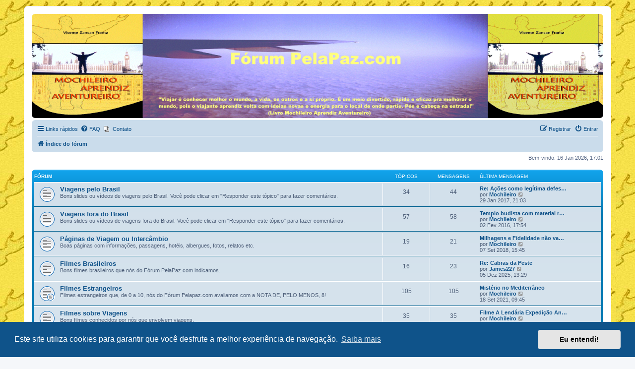

--- FILE ---
content_type: text/html; charset=UTF-8
request_url: http://pelapaz.com/forum/index.php?sid=82b635048756b0007e888885f98ab249
body_size: 8667
content:
<!DOCTYPE html>
<html dir="ltr" lang="pt-br">
<head>
<meta charset="utf-8" />
<meta http-equiv="X-UA-Compatible" content="IE=edge">
<meta name="viewport" content="width=device-width, initial-scale=1" />

<title>Pelapaz.com - Índice</title>



<!--
	phpBB style name: prosilver
	Based on style:   prosilver (this is the default phpBB3 style)
	Original author:  Tom Beddard ( http://www.subBlue.com/ )
	Modified by:
-->

<link href="./assets/css/font-awesome.min.css?assets_version=14" rel="stylesheet">
<link href="./styles/prosilver/theme/stylesheet.css?assets_version=14" rel="stylesheet">
<link href="./styles/prosilver/theme/pt_br/stylesheet.css?assets_version=14" rel="stylesheet">



	<link href="./assets/cookieconsent/cookieconsent.min.css?assets_version=14" rel="stylesheet">

<!--[if lte IE 9]>
	<link href="./styles/prosilver/theme/tweaks.css?assets_version=14" rel="stylesheet">
<![endif]-->


<link href="./ext/phpbb/pages/styles/prosilver/theme/pages_common.css?assets_version=14" rel="stylesheet" media="screen" />
<link href="./ext/vse/abbc3/styles/all/theme/abbc3_common.min.css?assets_version=14" rel="stylesheet" media="screen" />




</head>
<body id="phpbb" class="nojs notouch section-index ltr ">


<div id="wrap" class="wrap">
	<a id="top" class="top-anchor" accesskey="t"></a>
	<div id="page-header">
		<div class="headerbar" role="banner">
					<div class="inner">

			<div id="site-description" class="site-description">
		<a id="logo" class="logo" href="./index.php?sid=da8dc5f6e3e0a8401aca7b852d3bab4a" title="Índice do fórum">
					<h1 id="logo-banner"><a href="">Pelapaz.com</a></h1>
				</a>

				

				<p class="skiplink"><a href="#start_here">Pular para o conteúdo</a></p>
			</div>

									
			</div>
					</div>
				<div class="navbar" role="navigation">
	<div class="inner">

	<ul id="nav-main" class="nav-main linklist" role="menubar">

		<li id="quick-links" class="quick-links dropdown-container responsive-menu hidden" data-skip-responsive="true">
			<a href="#" class="dropdown-trigger">
				<i class="icon fa-bars fa-fw" aria-hidden="true"></i><span>Links rápidos</span>
			</a>
			<div class="dropdown">
				<div class="pointer"><div class="pointer-inner"></div></div>
				<ul class="dropdown-contents" role="menu">
					
					
										<li class="separator"></li>

								<li class="small-icon icon-pages icon-page-contato">
			<a href="/forum/contato?sid=da8dc5f6e3e0a8401aca7b852d3bab4a" role="menuitem">
				<span>Contato</span>
			</a>
		</li>
					</ul>
			</div>
		</li>

				<li data-skip-responsive="true">
			<a href="/forum/help/faq?sid=da8dc5f6e3e0a8401aca7b852d3bab4a" rel="help" title="Questões mais frequentes" role="menuitem">
				<i class="icon fa-question-circle fa-fw" aria-hidden="true"></i><span>FAQ</span>
			</a>
		</li>
					<li class="small-icon icon-pages icon-page-contato no-bulletin">
			<a href="/forum/contato?sid=da8dc5f6e3e0a8401aca7b852d3bab4a" title="Contato" role="menuitem">
				<span>Contato</span>
			</a>
		</li>
					
			<li class="rightside"  data-skip-responsive="true">
			<a href="./ucp.php?mode=login&amp;redirect=index.php&amp;sid=da8dc5f6e3e0a8401aca7b852d3bab4a" title="Entrar" accesskey="x" role="menuitem">
				<i class="icon fa-power-off fa-fw" aria-hidden="true"></i><span>Entrar</span>
			</a>
		</li>
					<li class="rightside" data-skip-responsive="true">
				<a href="./ucp.php?mode=register&amp;sid=da8dc5f6e3e0a8401aca7b852d3bab4a" role="menuitem">
					<i class="icon fa-pencil-square-o  fa-fw" aria-hidden="true"></i><span>Registrar</span>
				</a>
			</li>
						</ul>

	<ul id="nav-breadcrumbs" class="nav-breadcrumbs linklist navlinks" role="menubar">
				
		
		<li class="breadcrumbs" itemscope itemtype="https://schema.org/BreadcrumbList">

			
							<span class="crumb" itemtype="https://schema.org/ListItem" itemprop="itemListElement" itemscope><a itemprop="item" href="./index.php?sid=da8dc5f6e3e0a8401aca7b852d3bab4a" accesskey="h" data-navbar-reference="index"><i class="icon fa-home fa-fw"></i><span itemprop="name">Índice do fórum</span></a><meta itemprop="position" content="1" /></span>

			
					</li>

		
			</ul>

	</div>
</div>
	</div>

	
	<a id="start_here" class="anchor"></a>
	<div id="page-body" class="page-body" role="main">
		
		
<p class="right responsive-center time">Bem-vindo: 16 Jan 2026, 17:01</p>



	
				<div class="forabg">
			<div class="inner">
			<ul class="topiclist">
				<li class="header">
										<dl class="row-item">
						<dt><div class="list-inner"><a href="./viewforum.php?f=1&amp;sid=da8dc5f6e3e0a8401aca7b852d3bab4a">Fórum</a></div></dt>
						<dd class="topics">Tópicos</dd>
						<dd class="posts">Mensagens</dd>
						<dd class="lastpost"><span>Última mensagem</span></dd>
					</dl>
									</li>
			</ul>
			<ul class="topiclist forums">
		
	
	
	
			
					<li class="row">
						<dl class="row-item forum_read">
				<dt title="Nenhuma mensagem não lida">
										<div class="list-inner">
																		<a href="./viewforum.php?f=2&amp;sid=da8dc5f6e3e0a8401aca7b852d3bab4a" class="forumtitle">Viagens pelo Brasil</a>
						<br />Bons slides ou vídeos de viagens pelo Brasil. Você pode clicar em "Responder este tópico" para fazer comentários.												
												<div class="responsive-show" style="display: none;">
															Tópicos: <strong>34</strong>
													</div>
											</div>
				</dt>
									<dd class="topics">34 <dfn>Tópicos</dfn></dd>
					<dd class="posts">44 <dfn>Mensagens</dfn></dd>
					<dd class="lastpost">
						<span>
																						<dfn>Última mensagem</dfn>
																										<a href="./viewtopic.php?p=642&amp;sid=da8dc5f6e3e0a8401aca7b852d3bab4a#p642" title="Re: Ações como legítima defesa econômica" class="lastsubject">Re: Ações como legítima defes…</a> <br />
																	por <a href="./memberlist.php?mode=viewprofile&amp;u=54&amp;sid=da8dc5f6e3e0a8401aca7b852d3bab4a" style="color: #105289;" class="username-coloured">Mochileiro</a>																	<a href="./viewtopic.php?p=642&amp;sid=da8dc5f6e3e0a8401aca7b852d3bab4a#p642" title="Ver última mensagem">
										<i class="icon fa-external-link-square fa-fw icon-lightgray icon-md" aria-hidden="true"></i><span class="sr-only">Ver última mensagem</span>
									</a>
																<br /><time datetime="2017-01-30T00:03:00+00:00">29 Jan 2017, 21:03</time>
													</span>
					</dd>
							</dl>
					</li>
			
	
	
			
					<li class="row">
						<dl class="row-item forum_read">
				<dt title="Nenhuma mensagem não lida">
										<div class="list-inner">
																		<a href="./viewforum.php?f=3&amp;sid=da8dc5f6e3e0a8401aca7b852d3bab4a" class="forumtitle">Viagens fora do Brasil</a>
						<br />Bons slides ou vídeos de viagens fora do Brasil. Você pode clicar em "Responder este tópico" para fazer comentários.												
												<div class="responsive-show" style="display: none;">
															Tópicos: <strong>57</strong>
													</div>
											</div>
				</dt>
									<dd class="topics">57 <dfn>Tópicos</dfn></dd>
					<dd class="posts">58 <dfn>Mensagens</dfn></dd>
					<dd class="lastpost">
						<span>
																						<dfn>Última mensagem</dfn>
																										<a href="./viewtopic.php?p=614&amp;sid=da8dc5f6e3e0a8401aca7b852d3bab4a#p614" title="Templo budista com material reciclável" class="lastsubject">Templo budista com material r…</a> <br />
																	por <a href="./memberlist.php?mode=viewprofile&amp;u=54&amp;sid=da8dc5f6e3e0a8401aca7b852d3bab4a" style="color: #105289;" class="username-coloured">Mochileiro</a>																	<a href="./viewtopic.php?p=614&amp;sid=da8dc5f6e3e0a8401aca7b852d3bab4a#p614" title="Ver última mensagem">
										<i class="icon fa-external-link-square fa-fw icon-lightgray icon-md" aria-hidden="true"></i><span class="sr-only">Ver última mensagem</span>
									</a>
																<br /><time datetime="2016-02-02T20:54:24+00:00">02 Fev 2016, 17:54</time>
													</span>
					</dd>
							</dl>
					</li>
			
	
	
			
					<li class="row">
						<dl class="row-item forum_read">
				<dt title="Nenhuma mensagem não lida">
										<div class="list-inner">
																		<a href="./viewforum.php?f=4&amp;sid=da8dc5f6e3e0a8401aca7b852d3bab4a" class="forumtitle">Páginas de Viagem ou Intercâmbio</a>
						<br />Boas páginas com informações, passagens, hotéis, albergues, fotos, relatos etc.												
												<div class="responsive-show" style="display: none;">
															Tópicos: <strong>19</strong>
													</div>
											</div>
				</dt>
									<dd class="topics">19 <dfn>Tópicos</dfn></dd>
					<dd class="posts">21 <dfn>Mensagens</dfn></dd>
					<dd class="lastpost">
						<span>
																						<dfn>Última mensagem</dfn>
																										<a href="./viewtopic.php?p=660&amp;sid=da8dc5f6e3e0a8401aca7b852d3bab4a#p660" title="Milhagens e Fidelidade não valem a pena" class="lastsubject">Milhagens e Fidelidade não va…</a> <br />
																	por <a href="./memberlist.php?mode=viewprofile&amp;u=54&amp;sid=da8dc5f6e3e0a8401aca7b852d3bab4a" style="color: #105289;" class="username-coloured">Mochileiro</a>																	<a href="./viewtopic.php?p=660&amp;sid=da8dc5f6e3e0a8401aca7b852d3bab4a#p660" title="Ver última mensagem">
										<i class="icon fa-external-link-square fa-fw icon-lightgray icon-md" aria-hidden="true"></i><span class="sr-only">Ver última mensagem</span>
									</a>
																<br /><time datetime="2018-09-07T18:45:21+00:00">07 Set 2018, 15:45</time>
													</span>
					</dd>
							</dl>
					</li>
			
	
	
			
					<li class="row">
						<dl class="row-item forum_read">
				<dt title="Nenhuma mensagem não lida">
										<div class="list-inner">
																		<a href="./viewforum.php?f=5&amp;sid=da8dc5f6e3e0a8401aca7b852d3bab4a" class="forumtitle">Filmes Brasileiros</a>
						<br />Bons filmes brasileiros que nós do Fórum PelaPaz.com indicamos.												
												<div class="responsive-show" style="display: none;">
															Tópicos: <strong>16</strong>
													</div>
											</div>
				</dt>
									<dd class="topics">16 <dfn>Tópicos</dfn></dd>
					<dd class="posts">23 <dfn>Mensagens</dfn></dd>
					<dd class="lastpost">
						<span>
																						<dfn>Última mensagem</dfn>
																										<a href="./viewtopic.php?p=690&amp;sid=da8dc5f6e3e0a8401aca7b852d3bab4a#p690" title="Re: Cabras da Peste" class="lastsubject">Re: Cabras da Peste</a> <br />
																	por <a href="./memberlist.php?mode=viewprofile&amp;u=315&amp;sid=da8dc5f6e3e0a8401aca7b852d3bab4a" style="color: #105289;" class="username-coloured">James227</a>																	<a href="./viewtopic.php?p=690&amp;sid=da8dc5f6e3e0a8401aca7b852d3bab4a#p690" title="Ver última mensagem">
										<i class="icon fa-external-link-square fa-fw icon-lightgray icon-md" aria-hidden="true"></i><span class="sr-only">Ver última mensagem</span>
									</a>
																<br /><time datetime="2025-12-05T16:29:51+00:00">05 Dez 2025, 13:29</time>
													</span>
					</dd>
							</dl>
					</li>
			
	
	
			
					<li class="row">
						<dl class="row-item forum_read_subforum">
				<dt title="Nenhuma mensagem não lida">
										<div class="list-inner">
																		<a href="./viewforum.php?f=6&amp;sid=da8dc5f6e3e0a8401aca7b852d3bab4a" class="forumtitle">Filmes Estrangeiros</a>
						<br />Filmes estrangeiros que, de 0 a 10, nós do Fórum Pelapaz.com avaliamos com a NOTA DE, PELO MENOS, 8!												
												<div class="responsive-show" style="display: none;">
															Tópicos: <strong>105</strong>
													</div>
											</div>
				</dt>
									<dd class="topics">105 <dfn>Tópicos</dfn></dd>
					<dd class="posts">105 <dfn>Mensagens</dfn></dd>
					<dd class="lastpost">
						<span>
																						<dfn>Última mensagem</dfn>
																										<a href="./viewtopic.php?p=681&amp;sid=da8dc5f6e3e0a8401aca7b852d3bab4a#p681" title="Mistério no Mediterrâneo" class="lastsubject">Mistério no Mediterrâneo</a> <br />
																	por <a href="./memberlist.php?mode=viewprofile&amp;u=54&amp;sid=da8dc5f6e3e0a8401aca7b852d3bab4a" style="color: #105289;" class="username-coloured">Mochileiro</a>																	<a href="./viewtopic.php?p=681&amp;sid=da8dc5f6e3e0a8401aca7b852d3bab4a#p681" title="Ver última mensagem">
										<i class="icon fa-external-link-square fa-fw icon-lightgray icon-md" aria-hidden="true"></i><span class="sr-only">Ver última mensagem</span>
									</a>
																<br /><time datetime="2021-09-18T12:45:23+00:00">18 Set 2021, 09:45</time>
													</span>
					</dd>
							</dl>
					</li>
			
	
	
			
					<li class="row">
						<dl class="row-item forum_read">
				<dt title="Nenhuma mensagem não lida">
										<div class="list-inner">
																		<a href="./viewforum.php?f=7&amp;sid=da8dc5f6e3e0a8401aca7b852d3bab4a" class="forumtitle">Filmes sobre Viagens</a>
						<br />Bons filmes conhecidos por nós que envolvem viagens.												
												<div class="responsive-show" style="display: none;">
															Tópicos: <strong>35</strong>
													</div>
											</div>
				</dt>
									<dd class="topics">35 <dfn>Tópicos</dfn></dd>
					<dd class="posts">35 <dfn>Mensagens</dfn></dd>
					<dd class="lastpost">
						<span>
																						<dfn>Última mensagem</dfn>
																										<a href="./viewtopic.php?p=543&amp;sid=da8dc5f6e3e0a8401aca7b852d3bab4a#p543" title="Filme A Lendária Expedição Antártica de Shackleton." class="lastsubject">Filme A Lendária Expedição An…</a> <br />
																	por <a href="./memberlist.php?mode=viewprofile&amp;u=54&amp;sid=da8dc5f6e3e0a8401aca7b852d3bab4a" style="color: #105289;" class="username-coloured">Mochileiro</a>																	<a href="./viewtopic.php?p=543&amp;sid=da8dc5f6e3e0a8401aca7b852d3bab4a#p543" title="Ver última mensagem">
										<i class="icon fa-external-link-square fa-fw icon-lightgray icon-md" aria-hidden="true"></i><span class="sr-only">Ver última mensagem</span>
									</a>
																<br /><time datetime="2013-11-24T19:24:48+00:00">24 Nov 2013, 16:24</time>
													</span>
					</dd>
							</dl>
					</li>
			
	
	
			
					<li class="row">
						<dl class="row-item forum_read_subforum">
				<dt title="Nenhuma mensagem não lida">
										<div class="list-inner">
																		<a href="./viewforum.php?f=9&amp;sid=da8dc5f6e3e0a8401aca7b852d3bab4a" class="forumtitle">Músicas</a>
						<br />Deixe aqui Dicas, Opiniões, Sugestões, Divulgações, Protestos etc.												
												<div class="responsive-show" style="display: none;">
															Tópicos: <strong>19</strong>
													</div>
											</div>
				</dt>
									<dd class="topics">19 <dfn>Tópicos</dfn></dd>
					<dd class="posts">19 <dfn>Mensagens</dfn></dd>
					<dd class="lastpost">
						<span>
																						<dfn>Última mensagem</dfn>
																										<a href="./viewtopic.php?p=491&amp;sid=da8dc5f6e3e0a8401aca7b852d3bab4a#p491" title="4 acordes de muitas músicas famosas." class="lastsubject">4 acordes de muitas músicas f…</a> <br />
																	por <a href="./memberlist.php?mode=viewprofile&amp;u=54&amp;sid=da8dc5f6e3e0a8401aca7b852d3bab4a" style="color: #105289;" class="username-coloured">Mochileiro</a>																	<a href="./viewtopic.php?p=491&amp;sid=da8dc5f6e3e0a8401aca7b852d3bab4a#p491" title="Ver última mensagem">
										<i class="icon fa-external-link-square fa-fw icon-lightgray icon-md" aria-hidden="true"></i><span class="sr-only">Ver última mensagem</span>
									</a>
																<br /><time datetime="2013-05-25T20:04:03+00:00">25 Mai 2013, 17:04</time>
													</span>
					</dd>
							</dl>
					</li>
			
	
	
			
					<li class="row">
						<dl class="row-item forum_read_subforum">
				<dt title="Nenhuma mensagem não lida">
										<div class="list-inner">
																		<a href="./viewforum.php?f=10&amp;sid=da8dc5f6e3e0a8401aca7b852d3bab4a" class="forumtitle">Livros</a>
						<br />Nossas sugestões de livros etc.												
												<div class="responsive-show" style="display: none;">
															Tópicos: <strong>11</strong>
													</div>
											</div>
				</dt>
									<dd class="topics">11 <dfn>Tópicos</dfn></dd>
					<dd class="posts">12 <dfn>Mensagens</dfn></dd>
					<dd class="lastpost">
						<span>
																						<dfn>Última mensagem</dfn>
																										<a href="./viewtopic.php?p=566&amp;sid=da8dc5f6e3e0a8401aca7b852d3bab4a#p566" title="Lista de livros famosos sobre viagens." class="lastsubject">Lista de livros famosos sobre…</a> <br />
																	por <a href="./memberlist.php?mode=viewprofile&amp;u=54&amp;sid=da8dc5f6e3e0a8401aca7b852d3bab4a" style="color: #105289;" class="username-coloured">Mochileiro</a>																	<a href="./viewtopic.php?p=566&amp;sid=da8dc5f6e3e0a8401aca7b852d3bab4a#p566" title="Ver última mensagem">
										<i class="icon fa-external-link-square fa-fw icon-lightgray icon-md" aria-hidden="true"></i><span class="sr-only">Ver última mensagem</span>
									</a>
																<br /><time datetime="2013-12-29T12:42:00+00:00">29 Dez 2013, 09:42</time>
													</span>
					</dd>
							</dl>
					</li>
			
	
	
			
					<li class="row">
						<dl class="row-item forum_read">
				<dt title="Nenhuma mensagem não lida">
										<div class="list-inner">
																		<a href="./viewforum.php?f=11&amp;sid=da8dc5f6e3e0a8401aca7b852d3bab4a" class="forumtitle">Artigos de Opinião</a>
						<br />Espie nossos artigos de opinião e, se quiser, comente-os.												
												<div class="responsive-show" style="display: none;">
															Tópicos: <strong>15</strong>
													</div>
											</div>
				</dt>
									<dd class="topics">15 <dfn>Tópicos</dfn></dd>
					<dd class="posts">22 <dfn>Mensagens</dfn></dd>
					<dd class="lastpost">
						<span>
																						<dfn>Última mensagem</dfn>
																										<a href="./viewtopic.php?p=661&amp;sid=da8dc5f6e3e0a8401aca7b852d3bab4a#p661" title="O principal problema brasileiro é INCOERÊNCIA" class="lastsubject">O principal problema brasilei…</a> <br />
																	por <a href="./memberlist.php?mode=viewprofile&amp;u=54&amp;sid=da8dc5f6e3e0a8401aca7b852d3bab4a" style="color: #105289;" class="username-coloured">Mochileiro</a>																	<a href="./viewtopic.php?p=661&amp;sid=da8dc5f6e3e0a8401aca7b852d3bab4a#p661" title="Ver última mensagem">
										<i class="icon fa-external-link-square fa-fw icon-lightgray icon-md" aria-hidden="true"></i><span class="sr-only">Ver última mensagem</span>
									</a>
																<br /><time datetime="2018-10-20T12:42:20+00:00">20 Out 2018, 09:42</time>
													</span>
					</dd>
							</dl>
					</li>
			
	
	
			
					<li class="row">
						<dl class="row-item forum_read">
				<dt title="Nenhuma mensagem não lida">
										<div class="list-inner">
																		<a href="./viewforum.php?f=12&amp;sid=da8dc5f6e3e0a8401aca7b852d3bab4a" class="forumtitle">Artigos Científicos</a>
						<br />PUBLIQUE AQUI seu artigo científico. Ele aparecerá nas páginas de busca, será comentado e você poderá acompanhar número de acessos, comentários etc.												
												<div class="responsive-show" style="display: none;">
													</div>
											</div>
				</dt>
									<dd class="topics">0 <dfn>Tópicos</dfn></dd>
					<dd class="posts">0 <dfn>Mensagens</dfn></dd>
					<dd class="lastpost">
						<span>
																													Não há mensagens
																				</span>
					</dd>
							</dl>
					</li>
			
	
	
			
					<li class="row">
						<dl class="row-item forum_read">
				<dt title="Nenhuma mensagem não lida">
										<div class="list-inner">
																		<a href="./viewforum.php?f=13&amp;sid=da8dc5f6e3e0a8401aca7b852d3bab4a" class="forumtitle">Textos de Alunos do Ensino Fundamental</a>
						<br />Caro aluno do Ensino Fundamental: PUBLIQUE AQUI o seu texto, sobre qualquer assunto...												
												<div class="responsive-show" style="display: none;">
															Tópicos: <strong>1</strong>
													</div>
											</div>
				</dt>
									<dd class="topics">1 <dfn>Tópicos</dfn></dd>
					<dd class="posts">1 <dfn>Mensagens</dfn></dd>
					<dd class="lastpost">
						<span>
																						<dfn>Última mensagem</dfn>
																										<a href="./viewtopic.php?p=85&amp;sid=da8dc5f6e3e0a8401aca7b852d3bab4a#p85" title="Dom Mário Cultura Quintana." class="lastsubject">Dom Mário Cultura Quintana.</a> <br />
																	por <a href="./memberlist.php?mode=viewprofile&amp;u=54&amp;sid=da8dc5f6e3e0a8401aca7b852d3bab4a" style="color: #105289;" class="username-coloured">Mochileiro</a>																	<a href="./viewtopic.php?p=85&amp;sid=da8dc5f6e3e0a8401aca7b852d3bab4a#p85" title="Ver última mensagem">
										<i class="icon fa-external-link-square fa-fw icon-lightgray icon-md" aria-hidden="true"></i><span class="sr-only">Ver última mensagem</span>
									</a>
																<br /><time datetime="2012-06-05T01:18:39+00:00">04 Jun 2012, 22:18</time>
													</span>
					</dd>
							</dl>
					</li>
			
	
	
			
					<li class="row">
						<dl class="row-item forum_read">
				<dt title="Nenhuma mensagem não lida">
										<div class="list-inner">
																		<a href="./viewforum.php?f=14&amp;sid=da8dc5f6e3e0a8401aca7b852d3bab4a" class="forumtitle">Textos de Alunos do Ensino Médio</a>
						<br />Caro aluno do Ensino Médio: PUBLIQUE AQUI o seu texto, sobre qualquer assunto...												
												<div class="responsive-show" style="display: none;">
															Tópicos: <strong>2</strong>
													</div>
											</div>
				</dt>
									<dd class="topics">2 <dfn>Tópicos</dfn></dd>
					<dd class="posts">2 <dfn>Mensagens</dfn></dd>
					<dd class="lastpost">
						<span>
																						<dfn>Última mensagem</dfn>
																										<a href="./viewtopic.php?p=86&amp;sid=da8dc5f6e3e0a8401aca7b852d3bab4a#p86" title="Sobre o Vento." class="lastsubject">Sobre o Vento.</a> <br />
																	por <a href="./memberlist.php?mode=viewprofile&amp;u=54&amp;sid=da8dc5f6e3e0a8401aca7b852d3bab4a" style="color: #105289;" class="username-coloured">Mochileiro</a>																	<a href="./viewtopic.php?p=86&amp;sid=da8dc5f6e3e0a8401aca7b852d3bab4a#p86" title="Ver última mensagem">
										<i class="icon fa-external-link-square fa-fw icon-lightgray icon-md" aria-hidden="true"></i><span class="sr-only">Ver última mensagem</span>
									</a>
																<br /><time datetime="2012-06-05T01:31:23+00:00">04 Jun 2012, 22:31</time>
													</span>
					</dd>
							</dl>
					</li>
			
	
	
			
					<li class="row">
						<dl class="row-item forum_read">
				<dt title="Nenhuma mensagem não lida">
										<div class="list-inner">
																		<a href="./viewforum.php?f=15&amp;sid=da8dc5f6e3e0a8401aca7b852d3bab4a" class="forumtitle">Textos de Alunos de Graduação ou de Pós-Graduação</a>
						<br />Aluno de Graduação ou de Pós-Graduação? PUBLIQUE AQUI seu texto.												
												<div class="responsive-show" style="display: none;">
													</div>
											</div>
				</dt>
									<dd class="topics">0 <dfn>Tópicos</dfn></dd>
					<dd class="posts">0 <dfn>Mensagens</dfn></dd>
					<dd class="lastpost">
						<span>
																													Não há mensagens
																				</span>
					</dd>
							</dl>
					</li>
			
	
	
			
					<li class="row">
						<dl class="row-item forum_read">
				<dt title="Nenhuma mensagem não lida">
										<div class="list-inner">
																		<a href="./viewforum.php?f=17&amp;sid=da8dc5f6e3e0a8401aca7b852d3bab4a" class="forumtitle">Saúde</a>
						<br />Encontre aqui informações úteis e simples sobre saúde. Observe que o conteúdo é retirado de blogs da internet ou de emails que circulam na rede, nem sempre contendo a fonte científica. Portanto, trata-se, geralmente, do sábio "conhecimento popular".												
												<div class="responsive-show" style="display: none;">
															Tópicos: <strong>48</strong>
													</div>
											</div>
				</dt>
									<dd class="topics">48 <dfn>Tópicos</dfn></dd>
					<dd class="posts">61 <dfn>Mensagens</dfn></dd>
					<dd class="lastpost">
						<span>
																						<dfn>Última mensagem</dfn>
																										<a href="./viewtopic.php?p=659&amp;sid=da8dc5f6e3e0a8401aca7b852d3bab4a#p659" title="Re: Propriedades da Linhaça." class="lastsubject">Re: Propriedades da Linhaça.</a> <br />
																	por <a href="./memberlist.php?mode=viewprofile&amp;u=54&amp;sid=da8dc5f6e3e0a8401aca7b852d3bab4a" style="color: #105289;" class="username-coloured">Mochileiro</a>																	<a href="./viewtopic.php?p=659&amp;sid=da8dc5f6e3e0a8401aca7b852d3bab4a#p659" title="Ver última mensagem">
										<i class="icon fa-external-link-square fa-fw icon-lightgray icon-md" aria-hidden="true"></i><span class="sr-only">Ver última mensagem</span>
									</a>
																<br /><time datetime="2018-08-31T13:40:50+00:00">31 Ago 2018, 10:40</time>
													</span>
					</dd>
							</dl>
					</li>
			
	
	
			
					<li class="row">
						<dl class="row-item forum_read">
				<dt title="Nenhuma mensagem não lida">
										<div class="list-inner">
																		<a href="./viewforum.php?f=18&amp;sid=da8dc5f6e3e0a8401aca7b852d3bab4a" class="forumtitle">Notícias Boas ou Úteis.</a>
						<br />Notícias boas ou úteis.												
												<div class="responsive-show" style="display: none;">
															Tópicos: <strong>24</strong>
													</div>
											</div>
				</dt>
									<dd class="topics">24 <dfn>Tópicos</dfn></dd>
					<dd class="posts">27 <dfn>Mensagens</dfn></dd>
					<dd class="lastpost">
						<span>
																						<dfn>Última mensagem</dfn>
																										<a href="./viewtopic.php?p=640&amp;sid=da8dc5f6e3e0a8401aca7b852d3bab4a#p640" title="Re: Brasil publica remuneração nominal de funcionários públi" class="lastsubject">Re: Brasil publica remuneraçã…</a> <br />
																	por <a href="./memberlist.php?mode=viewprofile&amp;u=54&amp;sid=da8dc5f6e3e0a8401aca7b852d3bab4a" style="color: #105289;" class="username-coloured">Mochileiro</a>																	<a href="./viewtopic.php?p=640&amp;sid=da8dc5f6e3e0a8401aca7b852d3bab4a#p640" title="Ver última mensagem">
										<i class="icon fa-external-link-square fa-fw icon-lightgray icon-md" aria-hidden="true"></i><span class="sr-only">Ver última mensagem</span>
									</a>
																<br /><time datetime="2016-12-08T14:43:28+00:00">08 Dez 2016, 11:43</time>
													</span>
					</dd>
							</dl>
					</li>
			
	
	
			
					<li class="row">
						<dl class="row-item forum_read_subforum">
				<dt title="Nenhuma mensagem não lida">
										<div class="list-inner">
																		<a href="./viewforum.php?f=19&amp;sid=da8dc5f6e3e0a8401aca7b852d3bab4a" class="forumtitle">Áreas Específicas</a>
						<br />Informações de interesse geral, fornecidas por áreas específicas: DIREITO, LITERATURA, FILOSOFIA, SOCIOLOGIA, PSICOLOGIA, ADMINISTRAÇÃO etc.												
												<div class="responsive-show" style="display: none;">
															Tópicos: <strong>20</strong>
													</div>
											</div>
				</dt>
									<dd class="topics">20 <dfn>Tópicos</dfn></dd>
					<dd class="posts">20 <dfn>Mensagens</dfn></dd>
					<dd class="lastpost">
						<span>
																						<dfn>Última mensagem</dfn>
																										<a href="./viewtopic.php?p=584&amp;sid=da8dc5f6e3e0a8401aca7b852d3bab4a#p584" title="Democracia, Segurança e Justiça na área notarial e registral" class="lastsubject">Democracia, Segurança e Justi…</a> <br />
																	por <a href="./memberlist.php?mode=viewprofile&amp;u=54&amp;sid=da8dc5f6e3e0a8401aca7b852d3bab4a" style="color: #105289;" class="username-coloured">Mochileiro</a>																	<a href="./viewtopic.php?p=584&amp;sid=da8dc5f6e3e0a8401aca7b852d3bab4a#p584" title="Ver última mensagem">
										<i class="icon fa-external-link-square fa-fw icon-lightgray icon-md" aria-hidden="true"></i><span class="sr-only">Ver última mensagem</span>
									</a>
																<br /><time datetime="2014-03-22T21:23:02+00:00">22 Mar 2014, 18:23</time>
													</span>
					</dd>
							</dl>
					</li>
			
	
	
			
					<li class="row">
						<dl class="row-item forum_read">
				<dt title="Nenhuma mensagem não lida">
										<div class="list-inner">
																		<a href="./viewforum.php?f=20&amp;sid=da8dc5f6e3e0a8401aca7b852d3bab4a" class="forumtitle">Poemas</a>
						<br />PUBLIQUE AQUI seu poema.												
												<div class="responsive-show" style="display: none;">
															Tópicos: <strong>4</strong>
													</div>
											</div>
				</dt>
									<dd class="topics">4 <dfn>Tópicos</dfn></dd>
					<dd class="posts">4 <dfn>Mensagens</dfn></dd>
					<dd class="lastpost">
						<span>
																						<dfn>Última mensagem</dfn>
																										<a href="./viewtopic.php?p=160&amp;sid=da8dc5f6e3e0a8401aca7b852d3bab4a#p160" title="Consciência da Ignorância." class="lastsubject">Consciência da Ignorância.</a> <br />
																	por <a href="./memberlist.php?mode=viewprofile&amp;u=54&amp;sid=da8dc5f6e3e0a8401aca7b852d3bab4a" style="color: #105289;" class="username-coloured">Mochileiro</a>																	<a href="./viewtopic.php?p=160&amp;sid=da8dc5f6e3e0a8401aca7b852d3bab4a#p160" title="Ver última mensagem">
										<i class="icon fa-external-link-square fa-fw icon-lightgray icon-md" aria-hidden="true"></i><span class="sr-only">Ver última mensagem</span>
									</a>
																<br /><time datetime="2012-06-05T22:34:54+00:00">05 Jun 2012, 19:34</time>
													</span>
					</dd>
							</dl>
					</li>
			
	
	
			
					<li class="row">
						<dl class="row-item forum_read">
				<dt title="Nenhuma mensagem não lida">
										<div class="list-inner">
																		<a href="./viewforum.php?f=21&amp;sid=da8dc5f6e3e0a8401aca7b852d3bab4a" class="forumtitle">Política</a>
						<br />Algumas informações e ideias pra melhorar o nosso mundo.												
												<div class="responsive-show" style="display: none;">
															Tópicos: <strong>5</strong>
													</div>
											</div>
				</dt>
									<dd class="topics">5 <dfn>Tópicos</dfn></dd>
					<dd class="posts">13 <dfn>Mensagens</dfn></dd>
					<dd class="lastpost">
						<span>
																						<dfn>Última mensagem</dfn>
																										<a href="./viewtopic.php?p=620&amp;sid=da8dc5f6e3e0a8401aca7b852d3bab4a#p620" title="Re: Menos Vereadores, com menor remuneração!" class="lastsubject">Re: Menos Vereadores, com men…</a> <br />
																	por <a href="./memberlist.php?mode=viewprofile&amp;u=54&amp;sid=da8dc5f6e3e0a8401aca7b852d3bab4a" style="color: #105289;" class="username-coloured">Mochileiro</a>																	<a href="./viewtopic.php?p=620&amp;sid=da8dc5f6e3e0a8401aca7b852d3bab4a#p620" title="Ver última mensagem">
										<i class="icon fa-external-link-square fa-fw icon-lightgray icon-md" aria-hidden="true"></i><span class="sr-only">Ver última mensagem</span>
									</a>
																<br /><time datetime="2016-09-07T18:32:46+00:00">07 Set 2016, 15:32</time>
													</span>
					</dd>
							</dl>
					</li>
			
	
	
			
					<li class="row">
						<dl class="row-item forum_read">
				<dt title="Nenhuma mensagem não lida">
										<div class="list-inner">
																		<a href="./viewforum.php?f=22&amp;sid=da8dc5f6e3e0a8401aca7b852d3bab4a" class="forumtitle">Receitas</a>
						<br />Que tal compartilhar com os outros uma receita deliciosa?												
												<div class="responsive-show" style="display: none;">
															Tópicos: <strong>3</strong>
													</div>
											</div>
				</dt>
									<dd class="topics">3 <dfn>Tópicos</dfn></dd>
					<dd class="posts">3 <dfn>Mensagens</dfn></dd>
					<dd class="lastpost">
						<span>
																						<dfn>Última mensagem</dfn>
																										<a href="./viewtopic.php?p=648&amp;sid=da8dc5f6e3e0a8401aca7b852d3bab4a#p648" title="Polenta à Portuguesa" class="lastsubject">Polenta à Portuguesa</a> <br />
																	por <a href="./memberlist.php?mode=viewprofile&amp;u=54&amp;sid=da8dc5f6e3e0a8401aca7b852d3bab4a" style="color: #105289;" class="username-coloured">Mochileiro</a>																	<a href="./viewtopic.php?p=648&amp;sid=da8dc5f6e3e0a8401aca7b852d3bab4a#p648" title="Ver última mensagem">
										<i class="icon fa-external-link-square fa-fw icon-lightgray icon-md" aria-hidden="true"></i><span class="sr-only">Ver última mensagem</span>
									</a>
																<br /><time datetime="2017-07-15T23:06:26+00:00">15 Jul 2017, 20:06</time>
													</span>
					</dd>
							</dl>
					</li>
			
	
	
			
					<li class="row">
						<dl class="row-item forum_read">
				<dt title="Nenhuma mensagem não lida">
										<div class="list-inner">
																		<a href="./viewforum.php?f=23&amp;sid=da8dc5f6e3e0a8401aca7b852d3bab4a" class="forumtitle">Humor!</a>
						<br />Piadas e outras coisas que proporcionam risadas!												
												<div class="responsive-show" style="display: none;">
															Tópicos: <strong>51</strong>
													</div>
											</div>
				</dt>
									<dd class="topics">51 <dfn>Tópicos</dfn></dd>
					<dd class="posts">51 <dfn>Mensagens</dfn></dd>
					<dd class="lastpost">
						<span>
																						<dfn>Última mensagem</dfn>
																										<a href="./viewtopic.php?p=682&amp;sid=da8dc5f6e3e0a8401aca7b852d3bab4a#p682" title="AMIGO SECRETO - Sem presentes materiais" class="lastsubject">AMIGO SECRETO - Sem presentes…</a> <br />
																	por <a href="./memberlist.php?mode=viewprofile&amp;u=54&amp;sid=da8dc5f6e3e0a8401aca7b852d3bab4a" style="color: #105289;" class="username-coloured">Mochileiro</a>																	<a href="./viewtopic.php?p=682&amp;sid=da8dc5f6e3e0a8401aca7b852d3bab4a#p682" title="Ver última mensagem">
										<i class="icon fa-external-link-square fa-fw icon-lightgray icon-md" aria-hidden="true"></i><span class="sr-only">Ver última mensagem</span>
									</a>
																<br /><time datetime="2021-12-21T15:17:18+00:00">21 Dez 2021, 12:17</time>
													</span>
					</dd>
							</dl>
					</li>
			
	
	
			
					<li class="row">
						<dl class="row-item forum_read">
				<dt title="Nenhuma mensagem não lida">
										<div class="list-inner">
																		<a href="./viewforum.php?f=24&amp;sid=da8dc5f6e3e0a8401aca7b852d3bab4a" class="forumtitle">Futebol</a>
						<br />Vídeos, informações, enquetes...												
												<div class="responsive-show" style="display: none;">
															Tópicos: <strong>8</strong>
													</div>
											</div>
				</dt>
									<dd class="topics">8 <dfn>Tópicos</dfn></dd>
					<dd class="posts">8 <dfn>Mensagens</dfn></dd>
					<dd class="lastpost">
						<span>
																						<dfn>Última mensagem</dfn>
																										<a href="./viewtopic.php?p=516&amp;sid=da8dc5f6e3e0a8401aca7b852d3bab4a#p516" title="Regras do Futebol." class="lastsubject">Regras do Futebol.</a> <br />
																	por <a href="./memberlist.php?mode=viewprofile&amp;u=54&amp;sid=da8dc5f6e3e0a8401aca7b852d3bab4a" style="color: #105289;" class="username-coloured">Mochileiro</a>																	<a href="./viewtopic.php?p=516&amp;sid=da8dc5f6e3e0a8401aca7b852d3bab4a#p516" title="Ver última mensagem">
										<i class="icon fa-external-link-square fa-fw icon-lightgray icon-md" aria-hidden="true"></i><span class="sr-only">Ver última mensagem</span>
									</a>
																<br /><time datetime="2013-06-02T22:24:40+00:00">02 Jun 2013, 19:24</time>
													</span>
					</dd>
							</dl>
					</li>
			
	
	
			
					<li class="row">
						<dl class="row-item forum_read">
				<dt title="Nenhuma mensagem não lida">
										<div class="list-inner">
																		<a href="./viewforum.php?f=25&amp;sid=da8dc5f6e3e0a8401aca7b852d3bab4a" class="forumtitle">Páginas e Blogs sugeridos</a>
						<br />Página ou Blogs interessantes que sugerimos.												
												<div class="responsive-show" style="display: none;">
															Tópicos: <strong>8</strong>
													</div>
											</div>
				</dt>
									<dd class="topics">8 <dfn>Tópicos</dfn></dd>
					<dd class="posts">9 <dfn>Mensagens</dfn></dd>
					<dd class="lastpost">
						<span>
																						<dfn>Última mensagem</dfn>
																										<a href="./viewtopic.php?p=582&amp;sid=da8dc5f6e3e0a8401aca7b852d3bab4a#p582" title="Amazing People (Pessoas impressionantes)." class="lastsubject">Amazing People (Pessoas impre…</a> <br />
																	por <a href="./memberlist.php?mode=viewprofile&amp;u=54&amp;sid=da8dc5f6e3e0a8401aca7b852d3bab4a" style="color: #105289;" class="username-coloured">Mochileiro</a>																	<a href="./viewtopic.php?p=582&amp;sid=da8dc5f6e3e0a8401aca7b852d3bab4a#p582" title="Ver última mensagem">
										<i class="icon fa-external-link-square fa-fw icon-lightgray icon-md" aria-hidden="true"></i><span class="sr-only">Ver última mensagem</span>
									</a>
																<br /><time datetime="2014-03-11T13:17:14+00:00">11 Mar 2014, 10:17</time>
													</span>
					</dd>
							</dl>
					</li>
			
	
	
			
					<li class="row">
						<dl class="row-item forum_read">
				<dt title="Nenhuma mensagem não lida">
										<div class="list-inner">
																		<a href="./viewforum.php?f=26&amp;sid=da8dc5f6e3e0a8401aca7b852d3bab4a" class="forumtitle">Vídeos Sugeridos</a>
						<br />Algumas de nossas sugestões.												
												<div class="responsive-show" style="display: none;">
															Tópicos: <strong>20</strong>
													</div>
											</div>
				</dt>
									<dd class="topics">20 <dfn>Tópicos</dfn></dd>
					<dd class="posts">21 <dfn>Mensagens</dfn></dd>
					<dd class="lastpost">
						<span>
																						<dfn>Última mensagem</dfn>
																										<a href="./viewtopic.php?p=588&amp;sid=da8dc5f6e3e0a8401aca7b852d3bab4a#p588" title="Física quântica explicada de forma simples" class="lastsubject">Física quântica explicada de …</a> <br />
																	por <a href="./memberlist.php?mode=viewprofile&amp;u=54&amp;sid=da8dc5f6e3e0a8401aca7b852d3bab4a" style="color: #105289;" class="username-coloured">Mochileiro</a>																	<a href="./viewtopic.php?p=588&amp;sid=da8dc5f6e3e0a8401aca7b852d3bab4a#p588" title="Ver última mensagem">
										<i class="icon fa-external-link-square fa-fw icon-lightgray icon-md" aria-hidden="true"></i><span class="sr-only">Ver última mensagem</span>
									</a>
																<br /><time datetime="2014-07-27T23:12:39+00:00">27 Jul 2014, 20:12</time>
													</span>
					</dd>
							</dl>
					</li>
			
	
	
			
					<li class="row">
						<dl class="row-item forum_read">
				<dt title="Nenhuma mensagem não lida">
										<div class="list-inner">
																		<a href="./viewforum.php?f=27&amp;sid=da8dc5f6e3e0a8401aca7b852d3bab4a" class="forumtitle">Frases e Aforismos</a>
						<br />Frases e aforismos por nós sugeridos.												
												<div class="responsive-show" style="display: none;">
															Tópicos: <strong>3</strong>
													</div>
											</div>
				</dt>
									<dd class="topics">3 <dfn>Tópicos</dfn></dd>
					<dd class="posts">4 <dfn>Mensagens</dfn></dd>
					<dd class="lastpost">
						<span>
																						<dfn>Última mensagem</dfn>
																										<a href="./viewtopic.php?p=443&amp;sid=da8dc5f6e3e0a8401aca7b852d3bab4a#p443" title="CARTA DE ABRAHAM LINCOLN PARA O PROFESSOR DE SEU FILHO." class="lastsubject">CARTA DE ABRAHAM LINCOLN PARA…</a> <br />
																	por <a href="./memberlist.php?mode=viewprofile&amp;u=54&amp;sid=da8dc5f6e3e0a8401aca7b852d3bab4a" style="color: #105289;" class="username-coloured">Mochileiro</a>																	<a href="./viewtopic.php?p=443&amp;sid=da8dc5f6e3e0a8401aca7b852d3bab4a#p443" title="Ver última mensagem">
										<i class="icon fa-external-link-square fa-fw icon-lightgray icon-md" aria-hidden="true"></i><span class="sr-only">Ver última mensagem</span>
									</a>
																<br /><time datetime="2013-03-16T17:12:28+00:00">16 Mar 2013, 14:12</time>
													</span>
					</dd>
							</dl>
					</li>
			
	
	
			
					<li class="row">
						<dl class="row-item forum_read">
				<dt title="Nenhuma mensagem não lida">
										<div class="list-inner">
																		<a href="./viewforum.php?f=28&amp;sid=da8dc5f6e3e0a8401aca7b852d3bab4a" class="forumtitle">Imagens Interessantes</a>
						<br />Cole Várias imagens interessante com as quais já nos deparamos e podemos compartilhar.												
												<div class="responsive-show" style="display: none;">
															Tópicos: <strong>19</strong>
													</div>
											</div>
				</dt>
									<dd class="topics">19 <dfn>Tópicos</dfn></dd>
					<dd class="posts">21 <dfn>Mensagens</dfn></dd>
					<dd class="lastpost">
						<span>
																						<dfn>Última mensagem</dfn>
																										<a href="./viewtopic.php?p=459&amp;sid=da8dc5f6e3e0a8401aca7b852d3bab4a#p459" title="Quadros do gênio Salvador DALÍ." class="lastsubject">Quadros do gênio Salvador DAL…</a> <br />
																	por <a href="./memberlist.php?mode=viewprofile&amp;u=54&amp;sid=da8dc5f6e3e0a8401aca7b852d3bab4a" style="color: #105289;" class="username-coloured">Mochileiro</a>																	<a href="./viewtopic.php?p=459&amp;sid=da8dc5f6e3e0a8401aca7b852d3bab4a#p459" title="Ver última mensagem">
										<i class="icon fa-external-link-square fa-fw icon-lightgray icon-md" aria-hidden="true"></i><span class="sr-only">Ver última mensagem</span>
									</a>
																<br /><time datetime="2013-04-13T21:54:05+00:00">13 Abr 2013, 18:54</time>
													</span>
					</dd>
							</dl>
					</li>
			
	
	
			
					<li class="row">
						<dl class="row-item forum_read">
				<dt title="Nenhuma mensagem não lida">
										<div class="list-inner">
																		<a href="./viewforum.php?f=29&amp;sid=da8dc5f6e3e0a8401aca7b852d3bab4a" class="forumtitle">Emails Interessantes</a>
						<br />Compartilhando os emails interessantes que recebemos.												
												<div class="responsive-show" style="display: none;">
															Tópicos: <strong>18</strong>
													</div>
											</div>
				</dt>
									<dd class="topics">18 <dfn>Tópicos</dfn></dd>
					<dd class="posts">21 <dfn>Mensagens</dfn></dd>
					<dd class="lastpost">
						<span>
																						<dfn>Última mensagem</dfn>
																										<a href="./viewtopic.php?p=267&amp;sid=da8dc5f6e3e0a8401aca7b852d3bab4a#p267" title="O Mito da Caverna e a Televisão." class="lastsubject">O Mito da Caverna e a Televis…</a> <br />
																	por <a href="./memberlist.php?mode=viewprofile&amp;u=54&amp;sid=da8dc5f6e3e0a8401aca7b852d3bab4a" style="color: #105289;" class="username-coloured">Mochileiro</a>																	<a href="./viewtopic.php?p=267&amp;sid=da8dc5f6e3e0a8401aca7b852d3bab4a#p267" title="Ver última mensagem">
										<i class="icon fa-external-link-square fa-fw icon-lightgray icon-md" aria-hidden="true"></i><span class="sr-only">Ver última mensagem</span>
									</a>
																<br /><time datetime="2012-08-28T19:24:36+00:00">28 Ago 2012, 16:24</time>
													</span>
					</dd>
							</dl>
					</li>
			
	
	
			
					<li class="row">
						<dl class="row-item forum_read">
				<dt title="Nenhuma mensagem não lida">
										<div class="list-inner">
																		<a href="./viewforum.php?f=30&amp;sid=da8dc5f6e3e0a8401aca7b852d3bab4a" class="forumtitle">Brique Livre Brasil!</a>
						<br />Compre, Venda, Troque, Doe, diga o que quer comprar e quanto quer pagar... Peça emprego ou anuncie vagas. Conte onde há uma oferta pelo preço mais baixo.  Anuncie com descrição e o MENOR PREÇO POSSÍVEL!												
												<div class="responsive-show" style="display: none;">
															Tópicos: <strong>7</strong>
													</div>
											</div>
				</dt>
									<dd class="topics">7 <dfn>Tópicos</dfn></dd>
					<dd class="posts">7 <dfn>Mensagens</dfn></dd>
					<dd class="lastpost">
						<span>
																						<dfn>Última mensagem</dfn>
																										<a href="./viewtopic.php?p=344&amp;sid=da8dc5f6e3e0a8401aca7b852d3bab4a#p344" title="Brique Livre estado do PARANÁ." class="lastsubject">Brique Livre estado do PARANÁ.</a> <br />
																	por <a href="./memberlist.php?mode=viewprofile&amp;u=54&amp;sid=da8dc5f6e3e0a8401aca7b852d3bab4a" style="color: #105289;" class="username-coloured">Mochileiro</a>																	<a href="./viewtopic.php?p=344&amp;sid=da8dc5f6e3e0a8401aca7b852d3bab4a#p344" title="Ver última mensagem">
										<i class="icon fa-external-link-square fa-fw icon-lightgray icon-md" aria-hidden="true"></i><span class="sr-only">Ver última mensagem</span>
									</a>
																<br /><time datetime="2012-11-21T01:37:50+00:00">20 Nov 2012, 22:37</time>
													</span>
					</dd>
							</dl>
					</li>
			
	
	
			
					<li class="row">
						<dl class="row-item forum_read">
				<dt title="Nenhuma mensagem não lida">
										<div class="list-inner">
																		<a href="./viewforum.php?f=31&amp;sid=da8dc5f6e3e0a8401aca7b852d3bab4a" class="forumtitle">Eventos</a>
						<br />Publique aqui qualquer coisa sobre qualquer evento. Pode copiar o link da sua publicação, divulgá-lo e gerenciar os comentários que surgirão...												
												<div class="responsive-show" style="display: none;">
													</div>
											</div>
				</dt>
									<dd class="topics">0 <dfn>Tópicos</dfn></dd>
					<dd class="posts">0 <dfn>Mensagens</dfn></dd>
					<dd class="lastpost">
						<span>
																													Não há mensagens
																				</span>
					</dd>
							</dl>
					</li>
			
	
	
			
					<li class="row">
						<dl class="row-item forum_read">
				<dt title="Nenhuma mensagem não lida">
										<div class="list-inner">
																		<a href="./viewforum.php?f=32&amp;sid=da8dc5f6e3e0a8401aca7b852d3bab4a" class="forumtitle">Enquetes</a>
						<br />Enquetes sobre qualquer assunto!												
												<div class="responsive-show" style="display: none;">
															Tópicos: <strong>9</strong>
													</div>
											</div>
				</dt>
									<dd class="topics">9 <dfn>Tópicos</dfn></dd>
					<dd class="posts">15 <dfn>Mensagens</dfn></dd>
					<dd class="lastpost">
						<span>
																						<dfn>Última mensagem</dfn>
																										<a href="./viewtopic.php?p=684&amp;sid=da8dc5f6e3e0a8401aca7b852d3bab4a#p684" title="Onde posso encontrar um bom slot online?" class="lastsubject">Onde posso encontrar um bom s…</a> <br />
																	por <a href="./memberlist.php?mode=viewprofile&amp;u=312&amp;sid=da8dc5f6e3e0a8401aca7b852d3bab4a" style="color: #105289;" class="username-coloured">Wood Siena</a>																	<a href="./viewtopic.php?p=684&amp;sid=da8dc5f6e3e0a8401aca7b852d3bab4a#p684" title="Ver última mensagem">
										<i class="icon fa-external-link-square fa-fw icon-lightgray icon-md" aria-hidden="true"></i><span class="sr-only">Ver última mensagem</span>
									</a>
																<br /><time datetime="2024-10-24T13:19:59+00:00">24 Out 2024, 10:19</time>
													</span>
					</dd>
							</dl>
					</li>
			
	
	
			
					<li class="row">
						<dl class="row-item forum_read">
				<dt title="Nenhuma mensagem não lida">
										<div class="list-inner">
																		<a href="./viewforum.php?f=55&amp;sid=da8dc5f6e3e0a8401aca7b852d3bab4a" class="forumtitle">Abaixo-Assinados</a>
						<br />Abaixo-Assinados, Petições, Causas e outras mobilizações pra melhorar o mundo.												
												<div class="responsive-show" style="display: none;">
															Tópicos: <strong>2</strong>
													</div>
											</div>
				</dt>
									<dd class="topics">2 <dfn>Tópicos</dfn></dd>
					<dd class="posts">2 <dfn>Mensagens</dfn></dd>
					<dd class="lastpost">
						<span>
																						<dfn>Última mensagem</dfn>
																										<a href="./viewtopic.php?p=673&amp;sid=da8dc5f6e3e0a8401aca7b852d3bab4a#p673" title="SUSPENSÃO DA VENDA DE AÇÕES ALUGADAS na Bolsa de Valores" class="lastsubject">SUSPENSÃO DA VENDA DE AÇÕES A…</a> <br />
																	por <a href="./memberlist.php?mode=viewprofile&amp;u=54&amp;sid=da8dc5f6e3e0a8401aca7b852d3bab4a" style="color: #105289;" class="username-coloured">Mochileiro</a>																	<a href="./viewtopic.php?p=673&amp;sid=da8dc5f6e3e0a8401aca7b852d3bab4a#p673" title="Ver última mensagem">
										<i class="icon fa-external-link-square fa-fw icon-lightgray icon-md" aria-hidden="true"></i><span class="sr-only">Ver última mensagem</span>
									</a>
																<br /><time datetime="2020-03-17T01:26:38+00:00">16 Mar 2020, 22:26</time>
													</span>
					</dd>
							</dl>
					</li>
			
	
	
			
					<li class="row">
						<dl class="row-item forum_read">
				<dt title="Nenhuma mensagem não lida">
										<div class="list-inner">
																		<a href="./viewforum.php?f=33&amp;sid=da8dc5f6e3e0a8401aca7b852d3bab4a" class="forumtitle">Diversidades</a>
						<br />Escreva aqui sobre o que não for relacionado aos tópicos acima.												
												<div class="responsive-show" style="display: none;">
															Tópicos: <strong>1</strong>
													</div>
											</div>
				</dt>
									<dd class="topics">1 <dfn>Tópicos</dfn></dd>
					<dd class="posts">1 <dfn>Mensagens</dfn></dd>
					<dd class="lastpost">
						<span>
																						<dfn>Última mensagem</dfn>
																										<a href="./viewtopic.php?p=453&amp;sid=da8dc5f6e3e0a8401aca7b852d3bab4a#p453" title="Como fazer bom churrasco de picanha (vídeo)" class="lastsubject">Como fazer bom churrasco de p…</a> <br />
																	por <a href="./memberlist.php?mode=viewprofile&amp;u=54&amp;sid=da8dc5f6e3e0a8401aca7b852d3bab4a" style="color: #105289;" class="username-coloured">Mochileiro</a>																	<a href="./viewtopic.php?p=453&amp;sid=da8dc5f6e3e0a8401aca7b852d3bab4a#p453" title="Ver última mensagem">
										<i class="icon fa-external-link-square fa-fw icon-lightgray icon-md" aria-hidden="true"></i><span class="sr-only">Ver última mensagem</span>
									</a>
																<br /><time datetime="2013-04-10T13:32:16+00:00">10 Abr 2013, 10:32</time>
													</span>
					</dd>
							</dl>
					</li>
			
	
	
			
					<li class="row">
						<dl class="row-item forum_read">
				<dt title="Nenhuma mensagem não lida">
										<div class="list-inner">
																		<a href="./viewforum.php?f=53&amp;sid=da8dc5f6e3e0a8401aca7b852d3bab4a" class="forumtitle">FALE CONOSCO.</a>
						<br />Contate os organizadores desta página (recados, perguntas, dúvidas, denúncia de eventual conteúdo impróprio): <a href="mailto:vzfrantz@gmail.com">vzfrantz@gmail.com</a>												
												<div class="responsive-show" style="display: none;">
															Tópicos: <strong>1</strong>
													</div>
											</div>
				</dt>
									<dd class="topics">1 <dfn>Tópicos</dfn></dd>
					<dd class="posts">1 <dfn>Mensagens</dfn></dd>
					<dd class="lastpost">
						<span>
																						<dfn>Última mensagem</dfn>
																										<a href="./viewtopic.php?p=455&amp;sid=da8dc5f6e3e0a8401aca7b852d3bab4a#p455" title="Responda este tópico para contatar os organizadores." class="lastsubject">Responda este tópico para con…</a> <br />
																	por <a href="./memberlist.php?mode=viewprofile&amp;u=54&amp;sid=da8dc5f6e3e0a8401aca7b852d3bab4a" style="color: #105289;" class="username-coloured">Mochileiro</a>																	<a href="./viewtopic.php?p=455&amp;sid=da8dc5f6e3e0a8401aca7b852d3bab4a#p455" title="Ver última mensagem">
										<i class="icon fa-external-link-square fa-fw icon-lightgray icon-md" aria-hidden="true"></i><span class="sr-only">Ver última mensagem</span>
									</a>
																<br /><time datetime="2013-04-12T23:08:39+00:00">12 Abr 2013, 20:08</time>
													</span>
					</dd>
							</dl>
					</li>
			
	
	
			
					<li class="row">
						<dl class="row-item forum_read">
				<dt title="Nenhuma mensagem não lida">
										<div class="list-inner">
																		<a href="./viewforum.php?f=54&amp;sid=da8dc5f6e3e0a8401aca7b852d3bab4a" class="forumtitle">Livro Mochileiro Aprendiz Aventureiro</a>
																		
												<div class="responsive-show" style="display: none;">
															Tópicos: <strong>3</strong>
													</div>
											</div>
				</dt>
									<dd class="topics">3 <dfn>Tópicos</dfn></dd>
					<dd class="posts">3 <dfn>Mensagens</dfn></dd>
					<dd class="lastpost">
						<span>
																						<dfn>Última mensagem</dfn>
																										<a href="./viewtopic.php?p=595&amp;sid=da8dc5f6e3e0a8401aca7b852d3bab4a#p595" title="Vídeos de Mochileiro Aprendiz Aventureiro" class="lastsubject">Vídeos de Mochileiro Aprendiz…</a> <br />
																	por <a href="./memberlist.php?mode=viewprofile&amp;u=54&amp;sid=da8dc5f6e3e0a8401aca7b852d3bab4a" style="color: #105289;" class="username-coloured">Mochileiro</a>																	<a href="./viewtopic.php?p=595&amp;sid=da8dc5f6e3e0a8401aca7b852d3bab4a#p595" title="Ver última mensagem">
										<i class="icon fa-external-link-square fa-fw icon-lightgray icon-md" aria-hidden="true"></i><span class="sr-only">Ver última mensagem</span>
									</a>
																<br /><time datetime="2015-03-24T03:33:58+00:00">24 Mar 2015, 00:33</time>
													</span>
					</dd>
							</dl>
					</li>
			
	
	
			
					<li class="row">
						<dl class="row-item forum_read">
				<dt title="Nenhuma mensagem não lida">
										<div class="list-inner">
																		<a href="./viewforum.php?f=56&amp;sid=da8dc5f6e3e0a8401aca7b852d3bab4a" class="forumtitle">Entrevistas com o autor de Mochileiro Aprendiz Aventureiro</a>
																		
												<div class="responsive-show" style="display: none;">
															Tópicos: <strong>5</strong>
													</div>
											</div>
				</dt>
									<dd class="topics">5 <dfn>Tópicos</dfn></dd>
					<dd class="posts">5 <dfn>Mensagens</dfn></dd>
					<dd class="lastpost">
						<span>
																						<dfn>Última mensagem</dfn>
																										<a href="./viewtopic.php?p=603&amp;sid=da8dc5f6e3e0a8401aca7b852d3bab4a#p603" title="Entrevista em vídeo em Congresso Mochileiro" class="lastsubject">Entrevista em vídeo em Congre…</a> <br />
																	por <a href="./memberlist.php?mode=viewprofile&amp;u=54&amp;sid=da8dc5f6e3e0a8401aca7b852d3bab4a" style="color: #105289;" class="username-coloured">Mochileiro</a>																	<a href="./viewtopic.php?p=603&amp;sid=da8dc5f6e3e0a8401aca7b852d3bab4a#p603" title="Ver última mensagem">
										<i class="icon fa-external-link-square fa-fw icon-lightgray icon-md" aria-hidden="true"></i><span class="sr-only">Ver última mensagem</span>
									</a>
																<br /><time datetime="2015-07-21T03:06:24+00:00">21 Jul 2015, 00:06</time>
													</span>
					</dd>
							</dl>
					</li>
			
				</ul>

			</div>
		</div>
		


	<form method="post" action="./ucp.php?mode=login&amp;sid=da8dc5f6e3e0a8401aca7b852d3bab4a" class="headerspace">
	<h3><a href="./ucp.php?mode=login&amp;redirect=index.php&amp;sid=da8dc5f6e3e0a8401aca7b852d3bab4a">Entrar</a>&nbsp; &bull; &nbsp;<a href="./ucp.php?mode=register&amp;sid=da8dc5f6e3e0a8401aca7b852d3bab4a">Registrar</a></h3>
		<fieldset class="quick-login">
			<label for="username"><span>Nome de usuário:</span> <input type="text" tabindex="1" name="username" id="username" size="10" class="inputbox" title="Nome de usuário" /></label>
			<label for="password"><span>Senha:</span> <input type="password" tabindex="2" name="password" id="password" size="10" class="inputbox" title="Senha" autocomplete="off" /></label>
							<a href="/forum/user/forgot_password?sid=da8dc5f6e3e0a8401aca7b852d3bab4a">Esqueci a senha</a>
										<span class="responsive-hide">|</span> <label for="autologin">Lembrar minhas informações <input type="checkbox" tabindex="4" name="autologin" id="autologin" /></label>
						<input type="submit" tabindex="5" name="login" value="Entrar" class="button2" />
			<input type="hidden" name="redirect" value="./index.php?sid=da8dc5f6e3e0a8401aca7b852d3bab4a" />
<input type="hidden" name="creation_time" value="1768593718" />
<input type="hidden" name="form_token" value="b5cad1a78751e29339f3de6aaeb90b9c3a987bea" />

			
		</fieldset>
	</form>


	<div class="stat-block online-list">
		<h3>Quem está online</h3>		<p>
						No total, há <strong>3</strong> usuários online :: 0 usuário registrado, 0 invisivel e 3 visitantes (baseado em usuários ativos nos últimos 5 minutos)<br />O recorde de usuários online foi de <strong>489</strong> em 27 Abr 2024, 03:12<br /> 
								</p>
	</div>



	<div class="stat-block statistics">
		<h3>Estatísticas</h3>
		<p>
						Total de mensagens <strong>635</strong> &bull; Total de tópicos <strong>572</strong> &bull; Total de membros <strong>45</strong> &bull; Novo usuário: <strong><a href="./memberlist.php?mode=viewprofile&amp;u=316&amp;sid=da8dc5f6e3e0a8401aca7b852d3bab4a" style="color: #105289;" class="username-coloured">candder33</a></strong>
					</p>
	</div>


			</div>


<div id="page-footer" class="page-footer" role="contentinfo">
	<div class="navbar" role="navigation">
	<div class="inner">

	<ul id="nav-footer" class="nav-footer linklist" role="menubar">
		<li class="breadcrumbs">
									<span class="crumb"><a href="./index.php?sid=da8dc5f6e3e0a8401aca7b852d3bab4a" data-navbar-reference="index"><i class="icon fa-home fa-fw" aria-hidden="true"></i><span>Índice do fórum</span></a></span>					</li>
		
				<li class="rightside">Todos os horários são <span title="UTC-3">UTC-03:00</span></li>
							<li class="rightside">
				<a href="./ucp.php?mode=delete_cookies&amp;sid=da8dc5f6e3e0a8401aca7b852d3bab4a" data-ajax="true" data-refresh="true" role="menuitem">
					<i class="icon fa-trash fa-fw" aria-hidden="true"></i><span>Excluir cookies</span>
				</a>
			</li>
														</ul>

	</div>
</div>

	<div class="copyright">
				<p class="footer-row">
			<span class="footer-copyright">Powered by <a href="https://www.phpbb.com/">phpBB</a>&reg; Forum Software &copy; phpBB Limited</span>
		</p>
				<p class="footer-row">
			<span class="footer-copyright">Traduzido por: <a href="https://www.suportephpbb.com.br">Suporte phpBB</a></span>
		</p>
						<p class="footer-row" role="menu">
			<a class="footer-link" href="./ucp.php?mode=privacy&amp;sid=da8dc5f6e3e0a8401aca7b852d3bab4a" title="Privacidade" role="menuitem">
				<span class="footer-link-text">Privacidade</span>
			</a>
			|
			<a class="footer-link" href="./ucp.php?mode=terms&amp;sid=da8dc5f6e3e0a8401aca7b852d3bab4a" title="Termos" role="menuitem">
				<span class="footer-link-text">Termos</span>
			</a>
		</p>
					</div>

	<div id="darkenwrapper" class="darkenwrapper" data-ajax-error-title="Erro no AJAX" data-ajax-error-text="Algo deu errado ao processar seu pedido." data-ajax-error-text-abort="Pedido do usuário cancelado." data-ajax-error-text-timeout="Seu pedido excedeu o tempo limite; por favor, tente novamente." data-ajax-error-text-parsererror="Algo deu errado com o pedido, o servidor retornou com uma resposta inválida.">
		<div id="darken" class="darken">&nbsp;</div>
	</div>

	<div id="phpbb_alert" class="phpbb_alert" data-l-err="Erro" data-l-timeout-processing-req="Tempo esgotado.">
		<a href="#" class="alert_close">
			<i class="icon fa-times-circle fa-fw" aria-hidden="true"></i>
		</a>
		<h3 class="alert_title">&nbsp;</h3><p class="alert_text"></p>
	</div>
	<div id="phpbb_confirm" class="phpbb_alert">
		<a href="#" class="alert_close">
			<i class="icon fa-times-circle fa-fw" aria-hidden="true"></i>
		</a>
		<div class="alert_text"></div>
	</div>
</div>

</div>

<div>
	<a id="bottom" class="anchor" accesskey="z"></a>
	</div>

<script src="./assets/javascript/jquery-3.6.0.min.js?assets_version=14"></script>
<script src="./assets/javascript/core.js?assets_version=14"></script>

	<script src="./assets/cookieconsent/cookieconsent.min.js?assets_version=14"></script>
	<script>
		if (typeof window.cookieconsent === "object") {
			window.addEventListener("load", function(){
				window.cookieconsent.initialise({
					"palette": {
						"popup": {
							"background": "#0F538A"
						},
						"button": {
							"background": "#E5E5E5"
						}
					},
					"theme": "classic",
					"content": {
						"message": "Este\u0020site\u0020utiliza\u0020cookies\u0020para\u0020garantir\u0020que\u0020voc\u00EA\u0020desfrute\u0020a\u0020melhor\u0020experi\u00EAncia\u0020de\u0020navega\u00E7\u00E3o.",
						"dismiss": "Eu\u0020entendi\u0021",
						"link": "Saiba\u0020mais",
						"href": "./ucp.php?mode=privacy&amp;sid=da8dc5f6e3e0a8401aca7b852d3bab4a"
					}
				});
			});
		}
	</script>


<script src="./styles/prosilver/template/forum_fn.js?assets_version=14"></script>
<script src="./styles/prosilver/template/ajax.js?assets_version=14"></script>
<script src="./ext/vse/abbc3/styles/all/template/js/abbc3.min.js?assets_version=14"></script>



</body>
</html>
